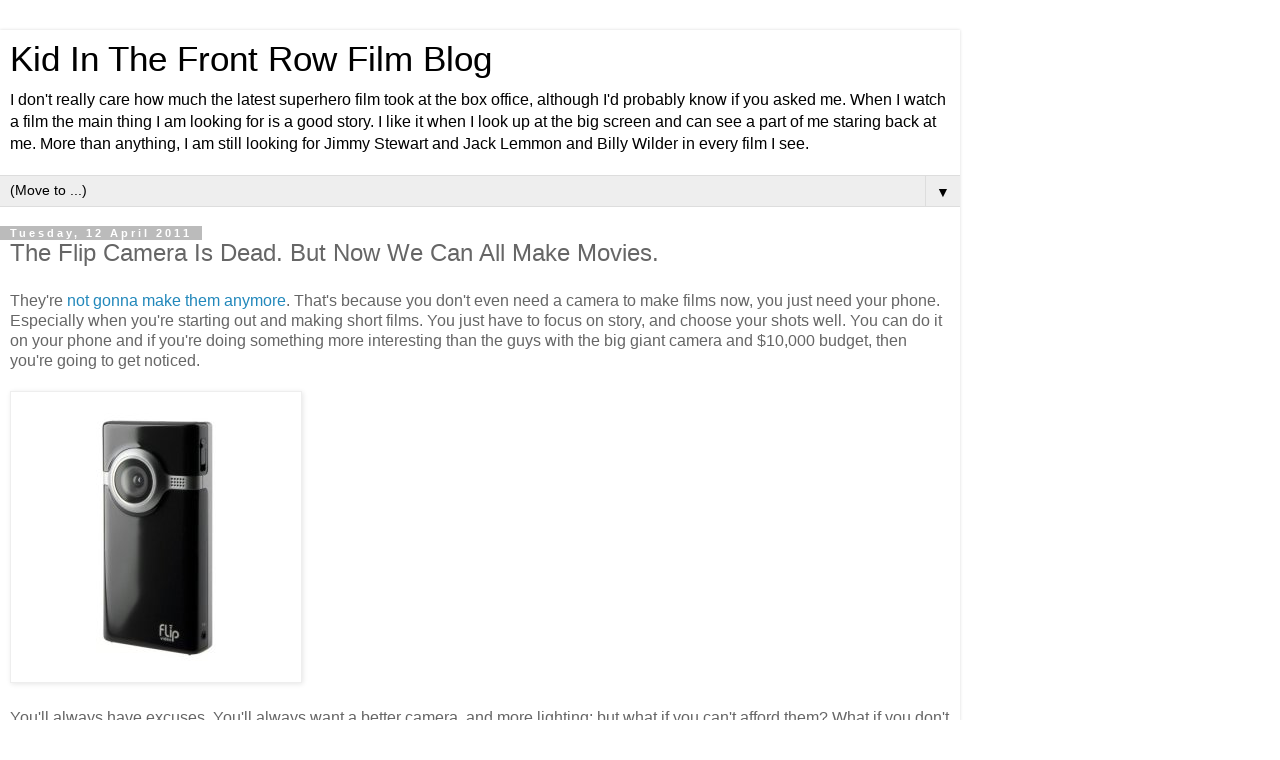

--- FILE ---
content_type: text/html; charset=UTF-8
request_url: http://www.kidinthefrontrow.com/2011/04/flip-camera-is-dead-but-now-we-can-all.html?m=1
body_size: 12815
content:
<!DOCTYPE html>
<html class='v2' dir='ltr' lang='en-GB'>
<head>
<link href='https://www.blogger.com/static/v1/widgets/3772415480-widget_css_mobile_2_bundle.css' rel='stylesheet' type='text/css'/>
<meta content='width=device-width,initial-scale=1.0,minimum-scale=1.0,maximum-scale=1.0' name='viewport'/>
<meta content='text/html; charset=UTF-8' http-equiv='Content-Type'/>
<meta content='blogger' name='generator'/>
<link href='http://www.kidinthefrontrow.com/favicon.ico' rel='icon' type='image/x-icon'/>
<link href='http://www.kidinthefrontrow.com/2011/04/flip-camera-is-dead-but-now-we-can-all.html' rel='canonical'/>
<link rel="alternate" type="application/atom+xml" title="Kid In The Front Row Film Blog - Atom" href="http://www.kidinthefrontrow.com/feeds/posts/default" />
<link rel="alternate" type="application/rss+xml" title="Kid In The Front Row Film Blog - RSS" href="http://www.kidinthefrontrow.com/feeds/posts/default?alt=rss" />
<link rel="service.post" type="application/atom+xml" title="Kid In The Front Row Film Blog - Atom" href="https://www.blogger.com/feeds/5309932466795335827/posts/default" />

<link rel="alternate" type="application/atom+xml" title="Kid In The Front Row Film Blog - Atom" href="http://www.kidinthefrontrow.com/feeds/8138011316170395385/comments/default" />
<!--Can't find substitution for tag [blog.ieCssRetrofitLinks]-->
<link href='https://blogger.googleusercontent.com/img/b/R29vZ2xl/AVvXsEhBWFTj2UrFlijAGlm1tSQsDUGBfquooNNLbko_GOIcYFaDk49jM0IRkO2FMNCOfjEF8nyHDzkCnfWsTam5HxAVcOa8BkRglFdC_K3-fvKzGiLC9dszWFiVgnqUQGTVIbpl_n7dIqm4sMXh/s1600/FLIP_CAMERA_NO_MORE.jpg' rel='image_src'/>
<meta content='http://www.kidinthefrontrow.com/2011/04/flip-camera-is-dead-but-now-we-can-all.html' property='og:url'/>
<meta content='The Flip Camera Is Dead. But Now We Can All Make Movies.' property='og:title'/>
<meta content='A Film Blog about Modern Movies and Classic Cinema.' property='og:description'/>
<meta content='https://blogger.googleusercontent.com/img/b/R29vZ2xl/AVvXsEhBWFTj2UrFlijAGlm1tSQsDUGBfquooNNLbko_GOIcYFaDk49jM0IRkO2FMNCOfjEF8nyHDzkCnfWsTam5HxAVcOa8BkRglFdC_K3-fvKzGiLC9dszWFiVgnqUQGTVIbpl_n7dIqm4sMXh/w1200-h630-p-k-no-nu/FLIP_CAMERA_NO_MORE.jpg' property='og:image'/>
<title>Kid In The Front Row Film Blog: The Flip Camera Is Dead. But Now We Can All Make Movies.</title>
<style id='page-skin-1' type='text/css'><!--
/*
-----------------------------------------------
Blogger Template Style
Name:     Simple
Designer: Blogger
URL:      www.blogger.com
----------------------------------------------- */
/* Content
----------------------------------------------- */
body {
font: normal normal 12px 'Trebuchet MS', Trebuchet, Verdana, sans-serif;
color: #666666;
background: #ffffff none repeat scroll top left;
padding: 0 0 0 0;
}
html body .region-inner {
min-width: 0;
max-width: 100%;
width: auto;
}
h2 {
font-size: 22px;
}
a:link {
text-decoration:none;
color: #2288bb;
}
a:visited {
text-decoration:none;
color: #888888;
}
a:hover {
text-decoration:underline;
color: #33aaff;
}
.body-fauxcolumn-outer .fauxcolumn-inner {
background: transparent none repeat scroll top left;
_background-image: none;
}
.body-fauxcolumn-outer .cap-top {
position: absolute;
z-index: 1;
height: 400px;
width: 100%;
}
.body-fauxcolumn-outer .cap-top .cap-left {
width: 100%;
background: transparent none repeat-x scroll top left;
_background-image: none;
}
.content-outer {
-moz-box-shadow: 0 0 0 rgba(0, 0, 0, .15);
-webkit-box-shadow: 0 0 0 rgba(0, 0, 0, .15);
-goog-ms-box-shadow: 0 0 0 #333333;
box-shadow: 0 0 0 rgba(0, 0, 0, .15);
margin-bottom: 1px;
}
.content-inner {
padding: 10px 40px;
}
.content-inner {
background-color: #ffffff;
}
/* Header
----------------------------------------------- */
.header-outer {
background: transparent none repeat-x scroll 0 -400px;
_background-image: none;
}
.Header h1 {
font: normal normal 40px 'Trebuchet MS',Trebuchet,Verdana,sans-serif;
color: #000000;
text-shadow: 0 0 0 rgba(0, 0, 0, .2);
}
.Header h1 a {
color: #000000;
}
.Header .description {
font-size: 18px;
color: #000000;
}
.header-inner .Header .titlewrapper {
padding: 22px 0;
}
.header-inner .Header .descriptionwrapper {
padding: 0 0;
}
/* Tabs
----------------------------------------------- */
.tabs-inner .section:first-child {
border-top: 0 solid #dddddd;
}
.tabs-inner .section:first-child ul {
margin-top: -1px;
border-top: 1px solid #dddddd;
border-left: 1px solid #dddddd;
border-right: 1px solid #dddddd;
}
.tabs-inner .widget ul {
background: transparent none repeat-x scroll 0 -800px;
_background-image: none;
border-bottom: 1px solid #dddddd;
margin-top: 0;
margin-left: -30px;
margin-right: -30px;
}
.tabs-inner .widget li a {
display: inline-block;
padding: .6em 1em;
font: normal normal 12px 'Trebuchet MS', Trebuchet, Verdana, sans-serif;
color: #000000;
border-left: 1px solid #ffffff;
border-right: 1px solid #dddddd;
}
.tabs-inner .widget li:first-child a {
border-left: none;
}
.tabs-inner .widget li.selected a, .tabs-inner .widget li a:hover {
color: #000000;
background-color: #eeeeee;
text-decoration: none;
}
/* Columns
----------------------------------------------- */
.main-outer {
border-top: 0 solid #dddddd;
}
.fauxcolumn-left-outer .fauxcolumn-inner {
border-right: 1px solid #dddddd;
}
.fauxcolumn-right-outer .fauxcolumn-inner {
border-left: 1px solid #dddddd;
}
/* Headings
----------------------------------------------- */
div.widget > h2,
div.widget h2.title {
margin: 0 0 1em 0;
font: normal bold 11px 'Trebuchet MS',Trebuchet,Verdana,sans-serif;
color: #000000;
}
/* Widgets
----------------------------------------------- */
.widget .zippy {
color: #999999;
text-shadow: 2px 2px 1px rgba(0, 0, 0, .1);
}
.widget .popular-posts ul {
list-style: none;
}
/* Posts
----------------------------------------------- */
h2.date-header {
font: normal bold 11px Arial, Tahoma, Helvetica, FreeSans, sans-serif;
}
.date-header span {
background-color: #bbbbbb;
color: #ffffff;
padding: 0.4em;
letter-spacing: 3px;
margin: inherit;
}
.main-inner {
padding-top: 35px;
padding-bottom: 65px;
}
.main-inner .column-center-inner {
padding: 0 0;
}
.main-inner .column-center-inner .section {
margin: 0 1em;
}
.post {
margin: 0 0 45px 0;
}
h3.post-title, .comments h4 {
font: normal normal 22px 'Trebuchet MS',Trebuchet,Verdana,sans-serif;
margin: .75em 0 0;
}
.post-body {
font-size: 110%;
line-height: 1.4;
position: relative;
}
.post-body img, .post-body .tr-caption-container, .Profile img, .Image img,
.BlogList .item-thumbnail img {
padding: 2px;
background: #ffffff;
border: 1px solid #eeeeee;
-moz-box-shadow: 1px 1px 5px rgba(0, 0, 0, .1);
-webkit-box-shadow: 1px 1px 5px rgba(0, 0, 0, .1);
box-shadow: 1px 1px 5px rgba(0, 0, 0, .1);
}
.post-body img, .post-body .tr-caption-container {
padding: 5px;
}
.post-body .tr-caption-container {
color: #666666;
}
.post-body .tr-caption-container img {
padding: 0;
background: transparent;
border: none;
-moz-box-shadow: 0 0 0 rgba(0, 0, 0, .1);
-webkit-box-shadow: 0 0 0 rgba(0, 0, 0, .1);
box-shadow: 0 0 0 rgba(0, 0, 0, .1);
}
.post-header {
margin: 0 0 1.5em;
line-height: 1.6;
font-size: 90%;
}
.post-footer {
margin: 20px -2px 0;
padding: 5px 10px;
color: #666666;
background-color: #eeeeee;
border-bottom: 1px solid #eeeeee;
line-height: 1.6;
font-size: 90%;
}
#comments .comment-author {
padding-top: 1.5em;
border-top: 1px solid #dddddd;
background-position: 0 1.5em;
}
#comments .comment-author:first-child {
padding-top: 0;
border-top: none;
}
.avatar-image-container {
margin: .2em 0 0;
}
#comments .avatar-image-container img {
border: 1px solid #eeeeee;
}
/* Comments
----------------------------------------------- */
.comments .comments-content .icon.blog-author {
background-repeat: no-repeat;
background-image: url([data-uri]);
}
.comments .comments-content .loadmore a {
border-top: 1px solid #999999;
border-bottom: 1px solid #999999;
}
.comments .comment-thread.inline-thread {
background-color: #eeeeee;
}
.comments .continue {
border-top: 2px solid #999999;
}
/* Accents
---------------------------------------------- */
.section-columns td.columns-cell {
border-left: 1px solid #dddddd;
}
.blog-pager {
background: transparent url(https://resources.blogblog.com/blogblog/data/1kt/simple/paging_dot.png) repeat-x scroll top center;
}
.blog-pager-older-link, .home-link,
.blog-pager-newer-link {
background-color: #ffffff;
padding: 5px;
}
.footer-outer {
border-top: 1px dashed #bbbbbb;
}
/* Mobile
----------------------------------------------- */
body.mobile  {
background-size: auto;
}
.mobile .body-fauxcolumn-outer {
background: transparent none repeat scroll top left;
}
.mobile .body-fauxcolumn-outer .cap-top {
background-size: 100% auto;
}
.mobile .content-outer {
-webkit-box-shadow: 0 0 3px rgba(0, 0, 0, .15);
box-shadow: 0 0 3px rgba(0, 0, 0, .15);
}
.mobile .tabs-inner .widget ul {
margin-left: 0;
margin-right: 0;
}
.mobile .post {
margin: 0;
}
.mobile .main-inner .column-center-inner .section {
margin: 0;
}
.mobile .date-header span {
padding: 0.1em 10px;
margin: 0 -10px;
}
.mobile h3.post-title {
margin: 0;
}
.mobile .blog-pager {
background: transparent none no-repeat scroll top center;
}
.mobile .footer-outer {
border-top: none;
}
.mobile .main-inner, .mobile .footer-inner {
background-color: #ffffff;
}
.mobile-index-contents {
color: #666666;
}
.mobile-link-button {
background-color: #2288bb;
}
.mobile-link-button a:link, .mobile-link-button a:visited {
color: #ffffff;
}
.mobile .tabs-inner .section:first-child {
border-top: none;
}
.mobile .tabs-inner .PageList .widget-content {
background-color: #eeeeee;
color: #000000;
border-top: 1px solid #dddddd;
border-bottom: 1px solid #dddddd;
}
.mobile .tabs-inner .PageList .widget-content .pagelist-arrow {
border-left: 1px solid #dddddd;
}

--></style>
<style id='template-skin-1' type='text/css'><!--
body {
min-width: 960px;
}
.content-outer, .content-fauxcolumn-outer, .region-inner {
min-width: 960px;
max-width: 960px;
_width: 960px;
}
.main-inner .columns {
padding-left: 0;
padding-right: 0;
}
.main-inner .fauxcolumn-center-outer {
left: 0;
right: 0;
/* IE6 does not respect left and right together */
_width: expression(this.parentNode.offsetWidth -
parseInt("0") -
parseInt("0") + 'px');
}
.main-inner .fauxcolumn-left-outer {
width: 0;
}
.main-inner .fauxcolumn-right-outer {
width: 0;
}
.main-inner .column-left-outer {
width: 0;
right: 100%;
margin-left: -0;
}
.main-inner .column-right-outer {
width: 0;
margin-right: -0;
}
#layout {
min-width: 0;
}
#layout .content-outer {
min-width: 0;
width: 800px;
}
#layout .region-inner {
min-width: 0;
width: auto;
}
body#layout div.add_widget {
padding: 8px;
}
body#layout div.add_widget a {
margin-left: 32px;
}
--></style>
<link href='https://www.blogger.com/dyn-css/authorization.css?targetBlogID=5309932466795335827&amp;zx=8dc3ef2c-91c9-4c88-a747-9fc33ebe6edb' media='none' onload='if(media!=&#39;all&#39;)media=&#39;all&#39;' rel='stylesheet'/><noscript><link href='https://www.blogger.com/dyn-css/authorization.css?targetBlogID=5309932466795335827&amp;zx=8dc3ef2c-91c9-4c88-a747-9fc33ebe6edb' rel='stylesheet'/></noscript>
<meta name='google-adsense-platform-account' content='ca-host-pub-1556223355139109'/>
<meta name='google-adsense-platform-domain' content='blogspot.com'/>

<script async src="https://pagead2.googlesyndication.com/pagead/js/adsbygoogle.js?client=ca-pub-6448218979861995&host=ca-host-pub-1556223355139109" crossorigin="anonymous"></script>

<!-- data-ad-client=ca-pub-6448218979861995 -->

</head>
<body class='loading mobile variant-simplysimple'>
<div class='navbar section' id='navbar' name='Navbar'><div class='widget Navbar' data-version='1' id='Navbar1'><script type="text/javascript">
    function setAttributeOnload(object, attribute, val) {
      if(window.addEventListener) {
        window.addEventListener('load',
          function(){ object[attribute] = val; }, false);
      } else {
        window.attachEvent('onload', function(){ object[attribute] = val; });
      }
    }
  </script>
<script type="text/javascript">
(function() {
var script = document.createElement('script');
script.type = 'text/javascript';
script.src = '//pagead2.googlesyndication.com/pagead/js/google_top_exp.js';
var head = document.getElementsByTagName('head')[0];
if (head) {
head.appendChild(script);
}})();
</script>
</div></div>
<div class='body-fauxcolumns'>
<div class='fauxcolumn-outer body-fauxcolumn-outer'>
<div class='cap-top'>
<div class='cap-left'></div>
<div class='cap-right'></div>
</div>
<div class='fauxborder-left'>
<div class='fauxborder-right'></div>
<div class='fauxcolumn-inner'>
</div>
</div>
<div class='cap-bottom'>
<div class='cap-left'></div>
<div class='cap-right'></div>
</div>
</div>
</div>
<div class='content'>
<div class='content-fauxcolumns'>
<div class='fauxcolumn-outer content-fauxcolumn-outer'>
<div class='cap-top'>
<div class='cap-left'></div>
<div class='cap-right'></div>
</div>
<div class='fauxborder-left'>
<div class='fauxborder-right'></div>
<div class='fauxcolumn-inner'>
</div>
</div>
<div class='cap-bottom'>
<div class='cap-left'></div>
<div class='cap-right'></div>
</div>
</div>
</div>
<div class='content-outer'>
<div class='content-cap-top cap-top'>
<div class='cap-left'></div>
<div class='cap-right'></div>
</div>
<div class='fauxborder-left content-fauxborder-left'>
<div class='fauxborder-right content-fauxborder-right'></div>
<div class='content-inner'>
<header>
<div class='header-outer'>
<div class='header-cap-top cap-top'>
<div class='cap-left'></div>
<div class='cap-right'></div>
</div>
<div class='fauxborder-left header-fauxborder-left'>
<div class='fauxborder-right header-fauxborder-right'></div>
<div class='region-inner header-inner'>
<div class='header section' id='header' name='Header'><div class='widget Header' data-version='1' id='Header1'>
<div id='header-inner'>
<div class='titlewrapper' style='background: transparent'>
<h1 class='title' style='background: transparent; border-width: 0px'>
<a href='http://www.kidinthefrontrow.com/?m=1'>
Kid In The Front Row Film Blog
</a>
</h1>
</div>
<div class='descriptionwrapper'>
<p class='description'><span>I don't really care how much the latest superhero film took at the box office, although I'd probably know if you asked me. When I watch a film the main thing I am looking for is a good story. I like it when I look up at the big screen and can see a part of me staring back at me. More than anything, I am still looking for Jimmy Stewart and Jack Lemmon and Billy Wilder in every film I see.</span></p>
</div>
</div>
</div></div>
</div>
</div>
<div class='header-cap-bottom cap-bottom'>
<div class='cap-left'></div>
<div class='cap-right'></div>
</div>
</div>
</header>
<div class='tabs-outer'>
<div class='tabs-cap-top cap-top'>
<div class='cap-left'></div>
<div class='cap-right'></div>
</div>
<div class='fauxborder-left tabs-fauxborder-left'>
<div class='fauxborder-right tabs-fauxborder-right'></div>
<div class='region-inner tabs-inner'>
<div class='tabs section' id='crosscol' name='Cross-column'><div class='widget PageList' data-version='1' id='PageList1'>
<h2>Permanent Pages</h2>
<div class='widget-content'>
<select id='PageList1_select'>
<option disabled='disabled' hidden='hidden' selected='selected' value=''>
(Move to ...)
</option>
<option value='http://www.kidinthefrontrow.com/p/interviews_22.html?m=1'>Industry Interviews</option>
<option value='http://www.kidinthefrontrow.com/p/inspiration.html?m=1'>Inspiration</option>
<option value='http://www.kidinthefrontrow.com/p/short-stories.html?m=1'>Short Stories</option>
</select>
<span class='pagelist-arrow'>&#9660;</span>
<div class='clear'></div>
</div>
</div></div>
<div class='tabs no-items section' id='crosscol-overflow' name='Cross-Column 2'></div>
</div>
</div>
<div class='tabs-cap-bottom cap-bottom'>
<div class='cap-left'></div>
<div class='cap-right'></div>
</div>
</div>
<div class='main-outer'>
<div class='main-cap-top cap-top'>
<div class='cap-left'></div>
<div class='cap-right'></div>
</div>
<div class='fauxborder-left main-fauxborder-left'>
<div class='fauxborder-right main-fauxborder-right'></div>
<div class='region-inner main-inner'>
<div class='columns fauxcolumns'>
<div class='fauxcolumn-outer fauxcolumn-center-outer'>
<div class='cap-top'>
<div class='cap-left'></div>
<div class='cap-right'></div>
</div>
<div class='fauxborder-left'>
<div class='fauxborder-right'></div>
<div class='fauxcolumn-inner'>
</div>
</div>
<div class='cap-bottom'>
<div class='cap-left'></div>
<div class='cap-right'></div>
</div>
</div>
<div class='fauxcolumn-outer fauxcolumn-left-outer'>
<div class='cap-top'>
<div class='cap-left'></div>
<div class='cap-right'></div>
</div>
<div class='fauxborder-left'>
<div class='fauxborder-right'></div>
<div class='fauxcolumn-inner'>
</div>
</div>
<div class='cap-bottom'>
<div class='cap-left'></div>
<div class='cap-right'></div>
</div>
</div>
<div class='fauxcolumn-outer fauxcolumn-right-outer'>
<div class='cap-top'>
<div class='cap-left'></div>
<div class='cap-right'></div>
</div>
<div class='fauxborder-left'>
<div class='fauxborder-right'></div>
<div class='fauxcolumn-inner'>
</div>
</div>
<div class='cap-bottom'>
<div class='cap-left'></div>
<div class='cap-right'></div>
</div>
</div>
<!-- corrects IE6 width calculation -->
<div class='columns-inner'>
<div class='column-center-outer'>
<div class='column-center-inner'>
<div class='main section' id='main' name='Main'><div class='widget Blog' data-version='1' id='Blog1'>
<div class='blog-posts hfeed'>
<div class='date-outer'>
<h2 class='date-header'><span>Tuesday, 12 April 2011</span></h2>
<div class='date-posts'>
<div class='post-outer'>
<div class='post hentry uncustomized-post-template' itemscope='itemscope' itemtype='http://schema.org/BlogPosting'>
<meta content='https://blogger.googleusercontent.com/img/b/R29vZ2xl/AVvXsEhBWFTj2UrFlijAGlm1tSQsDUGBfquooNNLbko_GOIcYFaDk49jM0IRkO2FMNCOfjEF8nyHDzkCnfWsTam5HxAVcOa8BkRglFdC_K3-fvKzGiLC9dszWFiVgnqUQGTVIbpl_n7dIqm4sMXh/s72-c/FLIP_CAMERA_NO_MORE.jpg' itemprop='image_url'/>
<meta content='5309932466795335827' itemprop='blogId'/>
<meta content='8138011316170395385' itemprop='postId'/>
<a name='8138011316170395385'></a>
<h3 class='post-title entry-title' itemprop='name'>
The Flip Camera Is Dead. But Now We Can All Make Movies.
</h3>
<div class='post-header'>
<div class='post-header-line-1'></div>
</div>
<div class='post-body entry-content' id='post-body-8138011316170395385' itemprop='articleBody'>
They're <a href="http://www.ft.com/cms/s/2/e7b6bb0e-652d-11e0-b150-00144feab49a.html#axzz1JLsHtwKY">not gonna make them anymore</a>. That's because you don't even need a camera to make films now, you just need your phone. Especially when you're starting out and making short films. You just have to focus on story, and choose your shots well. You can do it on your phone and if you're doing something more interesting than the guys with the big giant camera and $10,000 budget, then you're going to get noticed.<br />
<div class="separator" style="clear: both; text-align: center;"><br />
</div><a href="https://blogger.googleusercontent.com/img/b/R29vZ2xl/AVvXsEhBWFTj2UrFlijAGlm1tSQsDUGBfquooNNLbko_GOIcYFaDk49jM0IRkO2FMNCOfjEF8nyHDzkCnfWsTam5HxAVcOa8BkRglFdC_K3-fvKzGiLC9dszWFiVgnqUQGTVIbpl_n7dIqm4sMXh/s1600/FLIP_CAMERA_NO_MORE.jpg" imageanchor="1" style=""><img border="0" src="https://blogger.googleusercontent.com/img/b/R29vZ2xl/AVvXsEhBWFTj2UrFlijAGlm1tSQsDUGBfquooNNLbko_GOIcYFaDk49jM0IRkO2FMNCOfjEF8nyHDzkCnfWsTam5HxAVcOa8BkRglFdC_K3-fvKzGiLC9dszWFiVgnqUQGTVIbpl_n7dIqm4sMXh/s1600/FLIP_CAMERA_NO_MORE.jpg" /></a><br />
<br />
You'll always have excuses. You'll always want a better camera, and more lighting; but what if you can't afford them? What if you don't have any around where you live? What if you just want to be creative with a couple of friends and see what you can do?<br />
<br />
Because you can do anything now. Have you looked at the video quality on the new iPhone's and HTC's? It's great. You can make a movie while you wait for the love interest to text back.<br />
<br />
You can <i>write to your budget</i>. Write a mockumentary that is captured on phones. Or make a short film about the day the world ended, and all that was left was a guy and a camera phone. You could make a film about an actress who is video-blogging her failed career when, all of a sudden, she thinks she has a stalker. So she decides to get evidence on her phone. If you're an actress, and you have video recording, you could start making the film tomorrow when you get home from the day job.<br />
<br />
<div class="separator" style="clear: both; text-align: center;"><a href="https://blogger.googleusercontent.com/img/b/R29vZ2xl/AVvXsEh5Wh4vKhgY7jibIIL8a9gZ4lmuoY6b2ICfo6ylx_YotCdIjK4W0RDX2r4gWP5Jvwqq9Fkm2Lvg5L949DYeDWypWhQR2r-_305XU1lOEkP0y14Tc0h8fJ8mu6FxIbbCtF4cAAs0rXIi1MPj/s1600/iphone_film_fes.jpg" imageanchor="1" style=""><img border="0" height="320" src="https://blogger.googleusercontent.com/img/b/R29vZ2xl/AVvXsEh5Wh4vKhgY7jibIIL8a9gZ4lmuoY6b2ICfo6ylx_YotCdIjK4W0RDX2r4gWP5Jvwqq9Fkm2Lvg5L949DYeDWypWhQR2r-_305XU1lOEkP0y14Tc0h8fJ8mu6FxIbbCtF4cAAs0rXIi1MPj/s320/iphone_film_fes.jpg" width="222" /></a></div><br />
That's the power we have now. You can film it on your handset and edit it on Windows Movie Maker. If you don't have a video phone, your friend Bill probably does, and he loves movies. And if you think Windows Movie Maker sucks, then go on Twitter and find someone local who loves movies and has iMovie, or Final Cut, or Adobe Premiere.<br />
<br />
Are you a writer or director or actor? And if so, do you have a free day this weekend? You could put the camera in the corner of your bedroom or the kitchen or the garden or the street, and you could make a film with the camera in a still position. Maybe a murder is witnessed by it. ONLY THE AUDIENCE KNOWS. What happens next? Who knows. It's your movie!<br />
<br />
Or you could go buy a flip camera. Because they're gonna get cheaper now. Or you could borrow your Uncle's old video camera. The kids are grown up now, so it's just sitting in his attic. But if his kids are in the attic, you should call the police. But after that ordeal is over, make a short film about it, because it's a great concept.<br />
<br />
Good luck making your films and let me know when I can see them.
<div style='clear: both;'></div>
</div>
<div class='post-footer'>
<div class='post-footer-line post-footer-line-1'>
<span class='post-author vcard'>
</span>
<span class='post-timestamp'>
at
<meta content='http://www.kidinthefrontrow.com/2011/04/flip-camera-is-dead-but-now-we-can-all.html' itemprop='url'/>
<a class='timestamp-link' href='http://www.kidinthefrontrow.com/2011/04/flip-camera-is-dead-but-now-we-can-all.html?m=1' rel='bookmark' title='permanent link'><abbr class='published' itemprop='datePublished' title='2011-04-12T16:07:00-07:00'>16:07</abbr></a>
</span>
<span class='post-comment-link'>
</span>
</div>
<div class='post-footer-line post-footer-line-2'>
<div class='mobile-link-button goog-inline-block' id='mobile-share-button'>
<a href='javascript:void(0);'>Share</a>
</div>
</div>
</div>
</div>
<div class='comments' id='comments'>
<a name='comments'></a>
<h4>5 comments:</h4>
<div class='comments-content'>
<script async='async' src='' type='text/javascript'></script>
<script type='text/javascript'>
    (function() {
      var items = null;
      var msgs = null;
      var config = {};

// <![CDATA[
      var cursor = null;
      if (items && items.length > 0) {
        cursor = parseInt(items[items.length - 1].timestamp) + 1;
      }

      var bodyFromEntry = function(entry) {
        var text = (entry &&
                    ((entry.content && entry.content.$t) ||
                     (entry.summary && entry.summary.$t))) ||
            '';
        if (entry && entry.gd$extendedProperty) {
          for (var k in entry.gd$extendedProperty) {
            if (entry.gd$extendedProperty[k].name == 'blogger.contentRemoved') {
              return '<span class="deleted-comment">' + text + '</span>';
            }
          }
        }
        return text;
      }

      var parse = function(data) {
        cursor = null;
        var comments = [];
        if (data && data.feed && data.feed.entry) {
          for (var i = 0, entry; entry = data.feed.entry[i]; i++) {
            var comment = {};
            // comment ID, parsed out of the original id format
            var id = /blog-(\d+).post-(\d+)/.exec(entry.id.$t);
            comment.id = id ? id[2] : null;
            comment.body = bodyFromEntry(entry);
            comment.timestamp = Date.parse(entry.published.$t) + '';
            if (entry.author && entry.author.constructor === Array) {
              var auth = entry.author[0];
              if (auth) {
                comment.author = {
                  name: (auth.name ? auth.name.$t : undefined),
                  profileUrl: (auth.uri ? auth.uri.$t : undefined),
                  avatarUrl: (auth.gd$image ? auth.gd$image.src : undefined)
                };
              }
            }
            if (entry.link) {
              if (entry.link[2]) {
                comment.link = comment.permalink = entry.link[2].href;
              }
              if (entry.link[3]) {
                var pid = /.*comments\/default\/(\d+)\?.*/.exec(entry.link[3].href);
                if (pid && pid[1]) {
                  comment.parentId = pid[1];
                }
              }
            }
            comment.deleteclass = 'item-control blog-admin';
            if (entry.gd$extendedProperty) {
              for (var k in entry.gd$extendedProperty) {
                if (entry.gd$extendedProperty[k].name == 'blogger.itemClass') {
                  comment.deleteclass += ' ' + entry.gd$extendedProperty[k].value;
                } else if (entry.gd$extendedProperty[k].name == 'blogger.displayTime') {
                  comment.displayTime = entry.gd$extendedProperty[k].value;
                }
              }
            }
            comments.push(comment);
          }
        }
        return comments;
      };

      var paginator = function(callback) {
        if (hasMore()) {
          var url = config.feed + '?alt=json&v=2&orderby=published&reverse=false&max-results=50';
          if (cursor) {
            url += '&published-min=' + new Date(cursor).toISOString();
          }
          window.bloggercomments = function(data) {
            var parsed = parse(data);
            cursor = parsed.length < 50 ? null
                : parseInt(parsed[parsed.length - 1].timestamp) + 1
            callback(parsed);
            window.bloggercomments = null;
          }
          url += '&callback=bloggercomments';
          var script = document.createElement('script');
          script.type = 'text/javascript';
          script.src = url;
          document.getElementsByTagName('head')[0].appendChild(script);
        }
      };
      var hasMore = function() {
        return !!cursor;
      };
      var getMeta = function(key, comment) {
        if ('iswriter' == key) {
          var matches = !!comment.author
              && comment.author.name == config.authorName
              && comment.author.profileUrl == config.authorUrl;
          return matches ? 'true' : '';
        } else if ('deletelink' == key) {
          return config.baseUri + '/comment/delete/'
               + config.blogId + '/' + comment.id;
        } else if ('deleteclass' == key) {
          return comment.deleteclass;
        }
        return '';
      };

      var replybox = null;
      var replyUrlParts = null;
      var replyParent = undefined;

      var onReply = function(commentId, domId) {
        if (replybox == null) {
          // lazily cache replybox, and adjust to suit this style:
          replybox = document.getElementById('comment-editor');
          if (replybox != null) {
            replybox.height = '250px';
            replybox.style.display = 'block';
            replyUrlParts = replybox.src.split('#');
          }
        }
        if (replybox && (commentId !== replyParent)) {
          replybox.src = '';
          document.getElementById(domId).insertBefore(replybox, null);
          replybox.src = replyUrlParts[0]
              + (commentId ? '&parentID=' + commentId : '')
              + '#' + replyUrlParts[1];
          replyParent = commentId;
        }
      };

      var hash = (window.location.hash || '#').substring(1);
      var startThread, targetComment;
      if (/^comment-form_/.test(hash)) {
        startThread = hash.substring('comment-form_'.length);
      } else if (/^c[0-9]+$/.test(hash)) {
        targetComment = hash.substring(1);
      }

      // Configure commenting API:
      var configJso = {
        'maxDepth': config.maxThreadDepth
      };
      var provider = {
        'id': config.postId,
        'data': items,
        'loadNext': paginator,
        'hasMore': hasMore,
        'getMeta': getMeta,
        'onReply': onReply,
        'rendered': true,
        'initComment': targetComment,
        'initReplyThread': startThread,
        'config': configJso,
        'messages': msgs
      };

      var render = function() {
        if (window.goog && window.goog.comments) {
          var holder = document.getElementById('comment-holder');
          window.goog.comments.render(holder, provider);
        }
      };

      // render now, or queue to render when library loads:
      if (window.goog && window.goog.comments) {
        render();
      } else {
        window.goog = window.goog || {};
        window.goog.comments = window.goog.comments || {};
        window.goog.comments.loadQueue = window.goog.comments.loadQueue || [];
        window.goog.comments.loadQueue.push(render);
      }
    })();
// ]]>
  </script>
<div id='comment-holder'>
<div class="comment-thread toplevel-thread"><ol id="top-ra"><li class="comment" id="c8470814354228740504"><div class="avatar-image-container"><img src="" alt=""/></div><div class="comment-block"><div class="comment-header"><cite class="user"><a href="https://www.blogger.com/profile/03029004262655647715" rel="nofollow">TheUnwashedMass</a></cite><span class="icon user "></span><span class="datetime secondary-text"><a rel="nofollow" href="http://www.kidinthefrontrow.com/2011/04/flip-camera-is-dead-but-now-we-can-all.html?showComment=1302652015930&amp;m=1#c8470814354228740504">12 April 2011 at 16:46</a></span></div><p class="comment-content">I have an HTC and the microphone&#39;s a bit rubbish.  I only just bought a flip, n&#39;all!</p><span class="comment-actions secondary-text"><a class="comment-reply" target="_self" data-comment-id="8470814354228740504">Reply</a><span class="item-control blog-admin blog-admin pid-1434744966"><a target="_self" href="https://www.blogger.com/comment/delete/5309932466795335827/8470814354228740504">Delete</a></span></span></div><div class="comment-replies"><div id="c8470814354228740504-rt" class="comment-thread inline-thread hidden"><span class="thread-toggle thread-expanded"><span class="thread-arrow"></span><span class="thread-count"><a target="_self">Replies</a></span></span><ol id="c8470814354228740504-ra" class="thread-chrome thread-expanded"><div></div><div id="c8470814354228740504-continue" class="continue"><a class="comment-reply" target="_self" data-comment-id="8470814354228740504">Reply</a></div></ol></div></div><div class="comment-replybox-single" id="c8470814354228740504-ce"></div></li><li class="comment" id="c8489513062255794151"><div class="avatar-image-container"><img src="" alt=""/></div><div class="comment-block"><div class="comment-header"><cite class="user"><a href="https://www.blogger.com/profile/05668422854191586225" rel="nofollow">Unknown</a></cite><span class="icon user "></span><span class="datetime secondary-text"><a rel="nofollow" href="http://www.kidinthefrontrow.com/2011/04/flip-camera-is-dead-but-now-we-can-all.html?showComment=1302652476787&amp;m=1#c8489513062255794151">12 April 2011 at 16:54</a></span></div><p class="comment-content">I just got a new blackberry, the one that flips open, and I am amazed by the video quality on that thing.  I also have a flip cam, which I love, and I&#39;m sad to seem them retire the concept, because it&#39;s brilliant.  Oh well.  At least I got one while I could.</p><span class="comment-actions secondary-text"><a class="comment-reply" target="_self" data-comment-id="8489513062255794151">Reply</a><span class="item-control blog-admin blog-admin pid-2008074842"><a target="_self" href="https://www.blogger.com/comment/delete/5309932466795335827/8489513062255794151">Delete</a></span></span></div><div class="comment-replies"><div id="c8489513062255794151-rt" class="comment-thread inline-thread hidden"><span class="thread-toggle thread-expanded"><span class="thread-arrow"></span><span class="thread-count"><a target="_self">Replies</a></span></span><ol id="c8489513062255794151-ra" class="thread-chrome thread-expanded"><div></div><div id="c8489513062255794151-continue" class="continue"><a class="comment-reply" target="_self" data-comment-id="8489513062255794151">Reply</a></div></ol></div></div><div class="comment-replybox-single" id="c8489513062255794151-ce"></div></li><li class="comment" id="c226234034112270773"><div class="avatar-image-container"><img src="" alt=""/></div><div class="comment-block"><div class="comment-header"><cite class="user"><a href="https://www.blogger.com/profile/15258481928434295350" rel="nofollow">SugaryCynic</a></cite><span class="icon user "></span><span class="datetime secondary-text"><a rel="nofollow" href="http://www.kidinthefrontrow.com/2011/04/flip-camera-is-dead-but-now-we-can-all.html?showComment=1302661280169&amp;m=1#c226234034112270773">12 April 2011 at 19:21</a></span></div><p class="comment-content">I have a flip, I love that thing, the quality&#39;s great. My movies are quite silly tho XD</p><span class="comment-actions secondary-text"><a class="comment-reply" target="_self" data-comment-id="226234034112270773">Reply</a><span class="item-control blog-admin blog-admin pid-1853542375"><a target="_self" href="https://www.blogger.com/comment/delete/5309932466795335827/226234034112270773">Delete</a></span></span></div><div class="comment-replies"><div id="c226234034112270773-rt" class="comment-thread inline-thread hidden"><span class="thread-toggle thread-expanded"><span class="thread-arrow"></span><span class="thread-count"><a target="_self">Replies</a></span></span><ol id="c226234034112270773-ra" class="thread-chrome thread-expanded"><div></div><div id="c226234034112270773-continue" class="continue"><a class="comment-reply" target="_self" data-comment-id="226234034112270773">Reply</a></div></ol></div></div><div class="comment-replybox-single" id="c226234034112270773-ce"></div></li><li class="comment" id="c3430264554729750568"><div class="avatar-image-container"><img src="" alt=""/></div><div class="comment-block"><div class="comment-header"><cite class="user"><a href="https://www.blogger.com/profile/14548613706085706495" rel="nofollow">Unknown</a></cite><span class="icon user "></span><span class="datetime secondary-text"><a rel="nofollow" href="http://www.kidinthefrontrow.com/2011/04/flip-camera-is-dead-but-now-we-can-all.html?showComment=1302727771160&amp;m=1#c3430264554729750568">13 April 2011 at 13:49</a></span></div><p class="comment-content">The flips are really good for people that just want to make something quick and cool. I did one of my earlier short films with it.<br><br>http://www.quethelights.com/2010/07/crayola-contract.html</p><span class="comment-actions secondary-text"><a class="comment-reply" target="_self" data-comment-id="3430264554729750568">Reply</a><span class="item-control blog-admin blog-admin pid-214162273"><a target="_self" href="https://www.blogger.com/comment/delete/5309932466795335827/3430264554729750568">Delete</a></span></span></div><div class="comment-replies"><div id="c3430264554729750568-rt" class="comment-thread inline-thread hidden"><span class="thread-toggle thread-expanded"><span class="thread-arrow"></span><span class="thread-count"><a target="_self">Replies</a></span></span><ol id="c3430264554729750568-ra" class="thread-chrome thread-expanded"><div></div><div id="c3430264554729750568-continue" class="continue"><a class="comment-reply" target="_self" data-comment-id="3430264554729750568">Reply</a></div></ol></div></div><div class="comment-replybox-single" id="c3430264554729750568-ce"></div></li><li class="comment" id="c2728809081527793157"><div class="avatar-image-container"><img src="" alt=""/></div><div class="comment-block"><div class="comment-header"><cite class="user"><a href="https://www.blogger.com/profile/02679066739313347920" rel="nofollow">Happy Frog and I</a></cite><span class="icon user "></span><span class="datetime secondary-text"><a rel="nofollow" href="http://www.kidinthefrontrow.com/2011/04/flip-camera-is-dead-but-now-we-can-all.html?showComment=1302729759983&amp;m=1#c2728809081527793157">13 April 2011 at 14:22</a></span></div><p class="comment-content">I tend to use my mobile phone to take still photos rather then films when I&#39;m on the move. I find the results can be quite inspiring. I do like the idea of trying to shoot a film from my mobile. It will be fun to try something new.</p><span class="comment-actions secondary-text"><a class="comment-reply" target="_self" data-comment-id="2728809081527793157">Reply</a><span class="item-control blog-admin blog-admin pid-1332135103"><a target="_self" href="https://www.blogger.com/comment/delete/5309932466795335827/2728809081527793157">Delete</a></span></span></div><div class="comment-replies"><div id="c2728809081527793157-rt" class="comment-thread inline-thread hidden"><span class="thread-toggle thread-expanded"><span class="thread-arrow"></span><span class="thread-count"><a target="_self">Replies</a></span></span><ol id="c2728809081527793157-ra" class="thread-chrome thread-expanded"><div></div><div id="c2728809081527793157-continue" class="continue"><a class="comment-reply" target="_self" data-comment-id="2728809081527793157">Reply</a></div></ol></div></div><div class="comment-replybox-single" id="c2728809081527793157-ce"></div></li></ol><div id="top-continue" class="continue"><a class="comment-reply" target="_self">Add comment</a></div><div class="comment-replybox-thread" id="top-ce"></div><div class="loadmore hidden" data-post-id="8138011316170395385"><a target="_self">Load more...</a></div></div>
</div>
</div>
<p class='comment-footer'>
<div class='comment-form'>
<a name='comment-form'></a>
<p>
</p>
<a href='https://www.blogger.com/comment/frame/5309932466795335827?po=8138011316170395385&hl=en-GB&saa=85391&origin=http://www.kidinthefrontrow.com&m=1' id='comment-editor-src'></a>
<iframe allowtransparency='true' class='blogger-iframe-colorize blogger-comment-from-post' frameborder='0' height='410px' id='comment-editor' name='comment-editor' src='' style='display: none' width='100%'></iframe>
<script src='https://www.blogger.com/static/v1/jsbin/2830521187-comment_from_post_iframe.js' type='text/javascript'></script>
<script type='text/javascript'>
      BLOG_CMT_createIframe('https://www.blogger.com/rpc_relay.html');
    </script>
</div>
</p>
<div id='backlinks-container'>
<div id='Blog1_backlinks-container'>
</div>
</div>
</div>
</div>
</div>
</div>
</div>
<div class='blog-pager' id='blog-pager'>
<div class='mobile-link-button' id='blog-pager-newer-link'>
<a class='blog-pager-newer-link' href='http://www.kidinthefrontrow.com/2011/04/cinema.html?m=1' id='Blog1_blog-pager-newer-link' title='Newer Post'>&lsaquo;</a>
</div>
<div class='mobile-link-button' id='blog-pager-older-link'>
<a class='blog-pager-older-link' href='http://www.kidinthefrontrow.com/2011/04/hey-world.html?m=1' id='Blog1_blog-pager-older-link' title='Older Post'>&rsaquo;</a>
</div>
<div class='mobile-link-button' id='blog-pager-home-link'>
<a class='home-link' href='http://www.kidinthefrontrow.com/?m=1'>Home</a>
</div>
<div class='mobile-desktop-link'>
<a class='home-link' href='http://www.kidinthefrontrow.com/2011/04/flip-camera-is-dead-but-now-we-can-all.html?m=0'>View web version</a>
</div>
</div>
<div class='clear'></div>
</div></div>
</div>
</div>
<div class='column-left-outer'>
<div class='column-left-inner'>
<aside>
</aside>
</div>
</div>
<div class='column-right-outer'>
<div class='column-right-inner'>
<aside>
</aside>
</div>
</div>
</div>
<div style='clear: both'></div>
<!-- columns -->
</div>
<!-- main -->
</div>
</div>
<div class='main-cap-bottom cap-bottom'>
<div class='cap-left'></div>
<div class='cap-right'></div>
</div>
</div>
<footer>
<div class='footer-outer'>
<div class='footer-cap-top cap-top'>
<div class='cap-left'></div>
<div class='cap-right'></div>
</div>
<div class='fauxborder-left footer-fauxborder-left'>
<div class='fauxborder-right footer-fauxborder-right'></div>
<div class='region-inner footer-inner'>
<div class='foot no-items section' id='footer-1'></div>
<!-- outside of the include in order to lock Attribution widget -->
<div class='foot section' id='footer-3' name='Footer'><div class='widget Attribution' data-version='1' id='Attribution1'>
<div class='widget-content' style='text-align: center;'>
Powered by <a href='https://www.blogger.com' target='_blank'>Blogger</a>.
</div>
<div class='clear'></div>
</div></div>
</div>
</div>
<div class='footer-cap-bottom cap-bottom'>
<div class='cap-left'></div>
<div class='cap-right'></div>
</div>
</div>
</footer>
<!-- content -->
</div>
</div>
<div class='content-cap-bottom cap-bottom'>
<div class='cap-left'></div>
<div class='cap-right'></div>
</div>
</div>
</div>
<script type='text/javascript'>
    window.setTimeout(function() {
        document.body.className = document.body.className.replace('loading', '');
      }, 10);
  </script>

<script type="text/javascript" src="https://www.blogger.com/static/v1/widgets/3845888474-widgets.js"></script>
<script type='text/javascript'>
var BLOG_BASE_IMAGE_URL = 'https://resources.blogblog.com/img';var BLOG_LANG_DIR = 'ltr';window['__wavt'] = 'AOuZoY7Tryvy9xFe6SaLRvh4-rH8rAM41g:1768646668069';_WidgetManager._Init('//www.blogger.com/rearrange?blogID\x3d5309932466795335827','//www.kidinthefrontrow.com/2011/04/flip-camera-is-dead-but-now-we-can-all.html?m\x3d1','5309932466795335827');
_WidgetManager._SetDataContext([{'name': 'blog', 'data': {'blogId': '5309932466795335827', 'title': 'Kid In The Front Row Film Blog', 'url': 'http://www.kidinthefrontrow.com/2011/04/flip-camera-is-dead-but-now-we-can-all.html?m\x3d1', 'canonicalUrl': 'http://www.kidinthefrontrow.com/2011/04/flip-camera-is-dead-but-now-we-can-all.html', 'homepageUrl': 'http://www.kidinthefrontrow.com/?m\x3d1', 'searchUrl': 'http://www.kidinthefrontrow.com/search', 'canonicalHomepageUrl': 'http://www.kidinthefrontrow.com/', 'blogspotFaviconUrl': 'http://www.kidinthefrontrow.com/favicon.ico', 'bloggerUrl': 'https://www.blogger.com', 'hasCustomDomain': true, 'httpsEnabled': false, 'enabledCommentProfileImages': false, 'gPlusViewType': 'FILTERED_POSTMOD', 'adultContent': false, 'analyticsAccountNumber': '', 'encoding': 'UTF-8', 'locale': 'en-GB', 'localeUnderscoreDelimited': 'en_gb', 'languageDirection': 'ltr', 'isPrivate': false, 'isMobile': true, 'isMobileRequest': true, 'mobileClass': ' mobile', 'isPrivateBlog': false, 'isDynamicViewsAvailable': true, 'feedLinks': '\x3clink rel\x3d\x22alternate\x22 type\x3d\x22application/atom+xml\x22 title\x3d\x22Kid In The Front Row Film Blog - Atom\x22 href\x3d\x22http://www.kidinthefrontrow.com/feeds/posts/default\x22 /\x3e\n\x3clink rel\x3d\x22alternate\x22 type\x3d\x22application/rss+xml\x22 title\x3d\x22Kid In The Front Row Film Blog - RSS\x22 href\x3d\x22http://www.kidinthefrontrow.com/feeds/posts/default?alt\x3drss\x22 /\x3e\n\x3clink rel\x3d\x22service.post\x22 type\x3d\x22application/atom+xml\x22 title\x3d\x22Kid In The Front Row Film Blog - Atom\x22 href\x3d\x22https://www.blogger.com/feeds/5309932466795335827/posts/default\x22 /\x3e\n\n\x3clink rel\x3d\x22alternate\x22 type\x3d\x22application/atom+xml\x22 title\x3d\x22Kid In The Front Row Film Blog - Atom\x22 href\x3d\x22http://www.kidinthefrontrow.com/feeds/8138011316170395385/comments/default\x22 /\x3e\n', 'meTag': '', 'adsenseClientId': 'ca-pub-6448218979861995', 'adsenseHostId': 'ca-host-pub-1556223355139109', 'adsenseHasAds': true, 'adsenseAutoAds': true, 'boqCommentIframeForm': true, 'loginRedirectParam': '', 'isGoogleEverywhereLinkTooltipEnabled': true, 'view': '', 'dynamicViewsCommentsSrc': '//www.blogblog.com/dynamicviews/4224c15c4e7c9321/js/comments.js', 'dynamicViewsScriptSrc': '//www.blogblog.com/dynamicviews/2dfa401275732ff9', 'plusOneApiSrc': 'https://apis.google.com/js/platform.js', 'disableGComments': true, 'interstitialAccepted': false, 'sharing': {'platforms': [{'name': 'Get link', 'key': 'link', 'shareMessage': 'Get link', 'target': ''}, {'name': 'Facebook', 'key': 'facebook', 'shareMessage': 'Share to Facebook', 'target': 'facebook'}, {'name': 'BlogThis!', 'key': 'blogThis', 'shareMessage': 'BlogThis!', 'target': 'blog'}, {'name': 'X', 'key': 'twitter', 'shareMessage': 'Share to X', 'target': 'twitter'}, {'name': 'Pinterest', 'key': 'pinterest', 'shareMessage': 'Share to Pinterest', 'target': 'pinterest'}, {'name': 'Email', 'key': 'email', 'shareMessage': 'Email', 'target': 'email'}], 'disableGooglePlus': true, 'googlePlusShareButtonWidth': 0, 'googlePlusBootstrap': '\x3cscript type\x3d\x22text/javascript\x22\x3ewindow.___gcfg \x3d {\x27lang\x27: \x27en_GB\x27};\x3c/script\x3e'}, 'hasCustomJumpLinkMessage': false, 'jumpLinkMessage': 'Read more', 'pageType': 'item', 'postId': '8138011316170395385', 'postImageThumbnailUrl': 'https://blogger.googleusercontent.com/img/b/R29vZ2xl/AVvXsEhBWFTj2UrFlijAGlm1tSQsDUGBfquooNNLbko_GOIcYFaDk49jM0IRkO2FMNCOfjEF8nyHDzkCnfWsTam5HxAVcOa8BkRglFdC_K3-fvKzGiLC9dszWFiVgnqUQGTVIbpl_n7dIqm4sMXh/s72-c/FLIP_CAMERA_NO_MORE.jpg', 'postImageUrl': 'https://blogger.googleusercontent.com/img/b/R29vZ2xl/AVvXsEhBWFTj2UrFlijAGlm1tSQsDUGBfquooNNLbko_GOIcYFaDk49jM0IRkO2FMNCOfjEF8nyHDzkCnfWsTam5HxAVcOa8BkRglFdC_K3-fvKzGiLC9dszWFiVgnqUQGTVIbpl_n7dIqm4sMXh/s1600/FLIP_CAMERA_NO_MORE.jpg', 'pageName': 'The Flip Camera Is Dead. But Now We Can All Make Movies.', 'pageTitle': 'Kid In The Front Row Film Blog: The Flip Camera Is Dead. But Now We Can All Make Movies.', 'metaDescription': ''}}, {'name': 'features', 'data': {}}, {'name': 'messages', 'data': {'edit': 'Edit', 'linkCopiedToClipboard': 'Link copied to clipboard', 'ok': 'Ok', 'postLink': 'Post link'}}, {'name': 'template', 'data': {'name': 'Simple', 'localizedName': 'Simple', 'isResponsive': false, 'isAlternateRendering': true, 'isCustom': false, 'variant': 'simplysimple', 'variantId': 'simplysimple'}}, {'name': 'view', 'data': {'classic': {'name': 'classic', 'url': '?view\x3dclassic'}, 'flipcard': {'name': 'flipcard', 'url': '?view\x3dflipcard'}, 'magazine': {'name': 'magazine', 'url': '?view\x3dmagazine'}, 'mosaic': {'name': 'mosaic', 'url': '?view\x3dmosaic'}, 'sidebar': {'name': 'sidebar', 'url': '?view\x3dsidebar'}, 'snapshot': {'name': 'snapshot', 'url': '?view\x3dsnapshot'}, 'timeslide': {'name': 'timeslide', 'url': '?view\x3dtimeslide'}, 'isMobile': true, 'title': 'The Flip Camera Is Dead. But Now We Can All Make Movies.', 'description': 'A Film Blog about Modern Movies and Classic Cinema.', 'featuredImage': 'https://blogger.googleusercontent.com/img/b/R29vZ2xl/AVvXsEhBWFTj2UrFlijAGlm1tSQsDUGBfquooNNLbko_GOIcYFaDk49jM0IRkO2FMNCOfjEF8nyHDzkCnfWsTam5HxAVcOa8BkRglFdC_K3-fvKzGiLC9dszWFiVgnqUQGTVIbpl_n7dIqm4sMXh/s1600/FLIP_CAMERA_NO_MORE.jpg', 'url': 'http://www.kidinthefrontrow.com/2011/04/flip-camera-is-dead-but-now-we-can-all.html?m\x3d1', 'type': 'item', 'isSingleItem': true, 'isMultipleItems': false, 'isError': false, 'isPage': false, 'isPost': true, 'isHomepage': false, 'isArchive': false, 'isLabelSearch': false, 'postId': 8138011316170395385}}]);
_WidgetManager._RegisterWidget('_HeaderView', new _WidgetInfo('Header1', 'header', document.getElementById('Header1'), {}, 'displayModeFull'));
_WidgetManager._RegisterWidget('_PageListView', new _WidgetInfo('PageList1', 'crosscol', document.getElementById('PageList1'), {'title': 'Permanent Pages', 'links': [{'isCurrentPage': false, 'href': 'http://www.kidinthefrontrow.com/p/interviews_22.html?m\x3d1', 'id': '1602729514242275161', 'title': 'Industry Interviews'}, {'isCurrentPage': false, 'href': 'http://www.kidinthefrontrow.com/p/inspiration.html?m\x3d1', 'id': '8787289299115488962', 'title': 'Inspiration'}, {'isCurrentPage': false, 'href': 'http://www.kidinthefrontrow.com/p/short-stories.html?m\x3d1', 'id': '6771074627098082638', 'title': 'Short Stories'}], 'mobile': true, 'showPlaceholder': true, 'hasCurrentPage': false}, 'displayModeFull'));
_WidgetManager._RegisterWidget('_BlogView', new _WidgetInfo('Blog1', 'main', document.getElementById('Blog1'), {'cmtInteractionsEnabled': false, 'mobile': true}, 'displayModeFull'));
_WidgetManager._RegisterWidget('_AttributionView', new _WidgetInfo('Attribution1', 'footer-3', document.getElementById('Attribution1'), {}, 'displayModeFull'));
_WidgetManager._RegisterWidget('_NavbarView', new _WidgetInfo('Navbar1', 'navbar', document.getElementById('Navbar1'), {}, 'displayModeFull'));
</script>
</body>
</html>

--- FILE ---
content_type: text/html; charset=utf-8
request_url: https://www.google.com/recaptcha/api2/aframe
body_size: 266
content:
<!DOCTYPE HTML><html><head><meta http-equiv="content-type" content="text/html; charset=UTF-8"></head><body><script nonce="zIrqe8lSp5s1SEQdhygrBA">/** Anti-fraud and anti-abuse applications only. See google.com/recaptcha */ try{var clients={'sodar':'https://pagead2.googlesyndication.com/pagead/sodar?'};window.addEventListener("message",function(a){try{if(a.source===window.parent){var b=JSON.parse(a.data);var c=clients[b['id']];if(c){var d=document.createElement('img');d.src=c+b['params']+'&rc='+(localStorage.getItem("rc::a")?sessionStorage.getItem("rc::b"):"");window.document.body.appendChild(d);sessionStorage.setItem("rc::e",parseInt(sessionStorage.getItem("rc::e")||0)+1);localStorage.setItem("rc::h",'1768731919723');}}}catch(b){}});window.parent.postMessage("_grecaptcha_ready", "*");}catch(b){}</script></body></html>